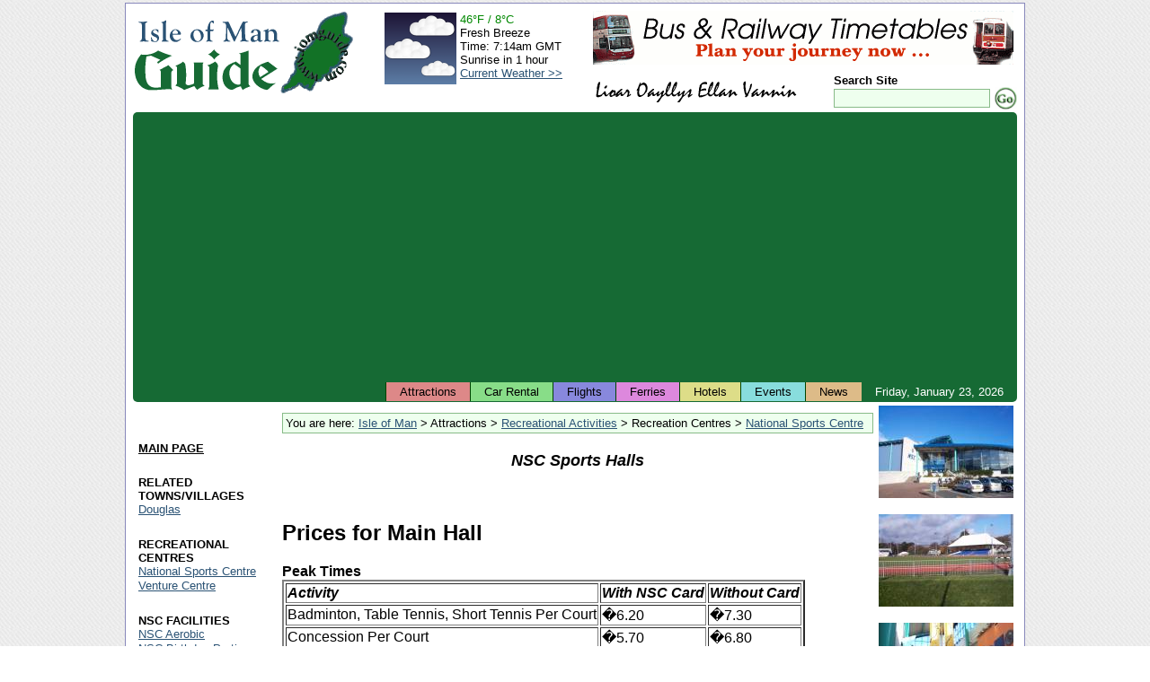

--- FILE ---
content_type: text/html; charset=UTF-8
request_url: https://www.iomguide.com/douglas/nsc-sports-halls.php
body_size: 4436
content:
<!DOCTYPE HTML PUBLIC "-//W3C//DTD HTML 4.01 Transitional//EN" "http://www.w3.org/TR/html4/loose.dtd">
<html xmlns="http://www.w3.org/1999/xhtml" xmlns:v="urn:schemas-microsoft-com:vml">
<head>
<meta http-equiv="Content-Type" content="text/html; charset=ISO-8859-1">
<meta name="author" content="Maxima Systems Ltd.">
<meta http-equiv="imagetoolbar" content="no">
<link rel="shortcut icon" href="/favicon.ico" type="image/x-icon">
<link rel="icon" href="/favicon.ico" type="image/x-icon">
<link rel="start" href="/index.php">
<link rel="search" href="/cgi-bin/gsearch.cgi">
<link rel="contents" href="/sitemap.php">
<link rel="section" href="/economy.php" title="Economy">
<link rel="section" href="/geography.php" title="Geography">
<link rel="section" href="/government.php" title="Government">
<link rel="section" href="/peopleliving.php" title="People and Living">
<link rel="section" href="/touristinformation.php" title="Tourist Information">
<link rel="section" href="/transportation.php" title="Transportation">
<link rel="section" href="/earlysites.php" title="Early Historical Sites">
<link rel="section" href="/islandglens.php" title="Island Glens">
<link rel="section" href="/museums.php" title="Museums">
<link rel="section" href="/recreation.php" title="Recreational Activities">
<link rel="section" href="/touristsites.php" title="Tourist Sites">
<link rel="stylesheet" type="text/css" href="/style/default-style.css">
<link rel="stylesheet" type="text/css" href="/style/events.css">
<meta name="description" content="The National Sports Centre (NSC) Sports Halls for the Isle of Man.">
<meta name="keywords" content="NSC,National Sports Centre,Manx Sports Centre,Isle of Man Sports, Sportshalls,Sports Halls,Manx Sport and Recreation,Recreation Centre,Swimming Isle of Man,Sports Clubs">
<title>Isle of Man Guide - DOUGLAS, NSC Sports Halls</title>

<!--[if IE 7]>
<link rel="stylesheet" href="/style/iefix-7.css" type="text/css">
<![endif]-->
<!--[if lte IE 6]>
<link rel="stylesheet" href="/style/iefix-lte6.css" type="text/css">
<![endif]-->
<!--[if lt IE 6]>
<link rel="stylesheet" href="/style/iefix-lt6.css" type="text/css">
<![endif]-->
<script async src="https://pagead2.googlesyndication.com/pagead/js/adsbygoogle.js?client=ca-pub-9873758510707866"
     crossorigin="anonymous"></script>
</head>

<body>
<!-- Start Page Container (Entire Page) - table will stretch around content beyond the right window edge if necessary -->
<!-- This ensures the header, footer and page body are all in alignment -->
<div id="page-container">

<!-- Start Main Page Container (Header and Page Body) -->
<div id="main-page-container" class="giveLayout">


<!-- Start Header -->
<div id="page-header">
	<div id="header-image-layer"><h1><a href="/" title="Isle of Man Guide">Isle of Man Guide</a></h1><a id="locateiom" href="/geography.php" title="Isle of Man Geography"><img src="/images/locateiom-icon.gif" width="83" height="103" border="0" alt="Isle of Man Guide Logo"></a></div>
	<div id="banner-image-layer"><a href="/timetables/index.php" target="_top"><img width="468" height="60" src="/images/timetables-banner.gif" alt="Bus and Railway Timetables"></a></div>
	<div id="header-lower-right">
		<div id="lioar-oayllys">
     			<img src="/images/lioaroayllys.gif" width="229" height="24" alt="Lioar Oayllys Ellan Vannin">
		</div>
		<div id="search-form-layer">
			<form action="/cgi-bin/gsearch.cgi" method="get">
				<p class="formfields">
					<input type="hidden" name="ul" value="http://www.iomguide.com/">
					<label><span class="search_site">Search Site</span><br>
					<input type="text" name="q" size="20" maxlength="200" value="" class="search_box"></label><!--
					--><input type="image" src="/images/gosearch.gif" alt="Search" class="search_button">
				</p>
			</form>
		</div>
	</div>

	<div id="weather-layer">
		<table cellpadding="0" cellspacing="2">
			<tr>
				<td style="padding-right: 2px;"><img src="/weather/generated_icons/current_weather_night.png" width="80" height="80" alt="Current Weather"></td>
				<td>
					<span style="color: #008800">46&deg;F&nbsp;/&nbsp;8&deg;C</span><br>
					Fresh Breeze<br>
					Time:&nbsp;7:14am GMT<br>
					Sunrise&nbsp;in&nbsp;1&nbsp;hour<br>
					<a href="/weather/current_weather.php">Current&nbsp;Weather&nbsp;&gt;&gt;</a><br>
				</td>
			</tr>
		</table>
	</div>
	<div class="clear"></div>
</div>
<!-- End Header -->

<!-- Start Top Bar -->
<div id="topbar">
	<div id="date-elt">Friday,&nbsp;January&nbsp;23,&nbsp;2026</div>
	<ul id="tabs" title="Quick Links">
		<li class="tabelt"><a id="topbar-attractions" href="/touristsites.php">Attractions</a></li>
		<li class="tabelt"><a id="topbar-car-rentals" href="/carhire.php">Car Rental</a></li>
		<li class="tabelt"><a id="topbar-flights" href="/traveltotheisland.php">Flights</a></li>
		<li class="tabelt"><a id="topbar-ferries" href="/traveltotheisland.php?chosen_tab=1">Ferries</a></li>
		<li class="tabelt"><a id="topbar-hotels" href="/accommodation.php">Hotels</a></li>
		<li class="tabelt"><a id="topbar-events" href="/events/event-list.php">Events</a></li>
		<li class="tabelt"><a id="topbar-news" href="/news/index.php">News</a></li>
	</ul>
</div>
<!-- End Top Bar -->

<!-- Start Page Body -->
<div id="page-body">
<table cellpadding="2" cellspacing="2" width="100%">
<tr>
<td height="1%" width="1%"></td>
<td rowspan="2" valign="top">
<!-- Start Main Page Area -->
<div id="main_column" class="giveLayout">
<div id="cat_list">You are here: <a href="/index.php">Isle of Man</a>&nbsp;&gt;&nbsp;Attractions&nbsp;&gt;&nbsp;<a href="/recreation.php">Recreational Activities</a>&nbsp;&gt;&nbsp;Recreation Centres&nbsp;&gt;&nbsp;<a href="/nsc.php">National Sports Centre</a></div>
<center><h1>NSC Sports Halls</h1></center><br>

<br>

<h2>Prices for Main Hall</h2>

<b>Peak Times</b><br>
<table border="2">
<tr>
<td><b><i>Activity</i></b></td><td><b><i>With NSC Card</i></b></td><td><b><i>Without Card</i></b></td>
</tr>
<tr>
<td>Badminton, Table Tennis, Short Tennis Per Court</td><td>�6.20</td><td>�7.30</td>
</tr>
<tr>
<td>Concession Per Court</td><td>�5.70</td><td>�6.80</td>
</tr>
<tr>
<td>Half Hall Bookings (5 A Side B/Ball, etc)</td><td>�36</td><td>�41.20</td>
</tr>
<tr>
<td>Full Hall</td><td>�72</td><td>�82.40</td>
</tr>
<tr>
<td>Basketball (Half Court)</td><td>�18</td><td>n/a</td>
</tr>
<tr>
<td>Special Events</td><td>By Negotiation</td><td>n/a</td>
</tr>
</table>
<br>
<br>

<b>Off Peak Times</b><br>
<table border="2">
<tr>
<td><b><i>Activity</i></b></td><td><b><i>With NSC Card</i></b></td><td><b><i>Without Card</i></b></td>
</tr>
<tr>
<td>Badminton, Table Tennis, Short Tennis Per Court</td><td>�3.40</td><td>�4</td>
</tr>
<tr>
<td>Concession Per Court</td><td>�2.90</td><td>�3.50</td>
</tr>
<tr>
<td>Half Hall Bookings (5 A Side B/Ball, etc)</td><td>�23</td><td>�27.80</td>
</tr>
<tr>
<td>Full Hall</td><td>�45.50</td><td>�55.60</td>
</tr>
<tr>
<td>Basketball (Half Court)</td><td>�11.30</td><td>n/a</td>
</tr>
<tr>
<td>Special Events</td><td>By Negotiation</td><td>n/a</td>
</tr>
</table>
<br>
<br>

<b>Fitness Classes</b><br>
<table border="2">
<tr>
<td><b><i>Activity</i></b></td><td><b><i>With NSC Card</i></b></td><td><b><i>Without Card</i></b></td>
</tr>
<tr>
<td>Circuit Training (Mon 6pm - 7pm)</td><td>�2.90</td><td>�3.40</td>
</tr>
<tr>
<td>Fitness for Fun</td><td>�2.90</td><td>�3.50</td>
</tr>
</table>
<br>
<br>

<b>Children's Activities</b><br>
<table border="2">
<tr>
<td><b><i>Activity</i></b></td><td><b><i>With NSC Card</i></b></td><td><b><i>Without Card</i></b></td>
</tr>
<tr>
<td>Junior Coaching Sessions</td><td>�1</td><td>�1</td>
</tr>
<tr>
<td>Jumping Jacks</td><td>�1.90</td><td>�2.40</td>
</tr>
<tr>
<td>Birthday Parties</td><td>�5.15</td><td>�5.15</td>
</tr>
</table>
<br>
<br>

<h2>Prices for Secondary Hall</h2>

<b>Peak Times</b><br>
<table border="2">
<tr>
<td><b><i>Activity</i></b></td><td><b><i>With NSC Card</i></b></td><td><b><i>Without Card</i></b></td>
</tr>
<tr>
<td>Badminton, Table Tennis, Short Tennis Per Court</td><td>�6.20</td><td>�7.30</td>
</tr>
<tr>
<td>Concession Per Court</td><td>�5.70</td><td>�6.80</td>
</tr>
<tr>
<td>Full Hall Bookings (5 A Side, Volleyball, etc)</td><td>�36</td><td>�41.20</td>
</tr>
<tr>
<td>Aerobics Classes</td><td>�2.90</td><td>�3.40</td>
</tr>
</table>
<br>
<br>

<b>Off Peak Times</b><br>
<table border="2">
<tr>
<td><b><i>Activity</i></b></td><td><b><i>With NSC Card</i></b></td><td><b><i>Without Card</i></b></td>
</tr>
<tr>
<td>Badminton, Table Tennis, Short Tennis Per Court</td><td>�3.40</td><td>�4</td>
</tr>
<tr>
<td>Concession Per Court</td><td>�2.90</td><td>�3.50</td>
</tr>
<tr>
<td>Full Hall Bookings (5 A Side, Volleyball, etc)</td><td>�22.70</td><td>�27.80</td></tr>
<tr>
<td>Aerobics Classes</td><td>�3.40</td><td>�2.90</td>
</tr>
</table>
<br>
<br>

Please Note: All sports hall bookings are guaranteed for 50 minutes, 
commencing as soon as possible, allowing for equipment changeovers.
<br>
<br>
No food or drink allowed in the Sports Halls.  Non Marking soled footware
only.  Lockers are provided (50p coin returnable). No Bags or Clothing in
Halls.
<br>
<br>
During Five a side games we strongly recommend that no outfield players be
allowed inside the goal areas, thus reducing the risk of collision with
goalposts.
<br>
<br>

<h2>Location</h2>
In Pulrose, near Douglas on the east side of the island.<br>
<br>
<b>By Vehicle:</b><br>
Travel to Douglas and then follow signs to Pulrose.<br>
<br>
<b>By Bus:</b><br>
Douglas can be reached by most main bus routes.  Buses passing through
Pulrose are 1, 1C, 2, 4, 4B, 14.<br>
<br>
<b>By Railway:</b><br>
By Electric Railway, take the trams heading to Douglas.  Then walk along
the promenade to town to Lords Street.  Continue along Lords Street as it
turns into Peel Road and then continue on it to Pulrose, about a mile.<br>
(Note: It is a long walk, there are always buses and in the summer a regular
service by the Horse Drawn Trams.)<br>
<br>
By Steam Railway, take the train to Douglas and then walk along Peel Road
to Pulrose, about a mile away.<br>
<br>
National Sports Centre<br>
Groves Road<br>
Douglas<br>
Isle of Man<br>
IM2 1RB<br>Tel: +44 (0) 1624 688588<br>
<br>

<i><font color="blue">Information provided by the NSC</font></i>

<br>
</div>
<!-- End Main Page Area -->
</td>
<td rowspan="2" id="photos_box">
<a href="/right-photos.php?1252"><img src="/photos/nsc.jpg" width="150" height="103" alt="National Sports Center" border="0"></a><br><br>
<a href="/right-photos.php?1253"><img src="/photos/nsc2.jpg" width="150" height="103" alt="National Sports Cente" border="0"></a><br><br>
<a href="/right-photos.php?1254"><img src="/photos/nsc3.jpg" width="150" height="103" alt="National Sports Centre" border="0"></a><br><br>
<a href="/right-photos.php?1255"><img src="/photos/nsc4.jpg" width="150" height="103" alt="National Sports Cente" border="0"></a><br><br>
<script type="text/javascript"><!--
google_ad_client = "pub-9873758510707866";
google_alternate_ad_url = "http://www.iomguide.com/script/google_collapsing.html";
google_ad_width = 160;
google_ad_height = 600;
google_ad_format = "160x600_as";
google_ad_type = "text_image";
//2006-10-26: SkyScraper
google_ad_channel = "6908078781";
google_color_border = "FFFFFF";
google_color_bg = "FFFFFF";
google_color_link = "000000";
google_color_text = "2A5274";
google_color_url = "000000";
//--></script>
<script type="text/javascript"
  src="http://pagead2.googlesyndication.com/pagead/show_ads.js">
</script>
</td>
</tr>
<tr>
<td valign="top" id="links_box" style="width: 1%;">
<script type="text/javascript"><!--
google_ad_client = "pub-9873758510707866";
google_alternate_ad_url = "http://www.iomguide.com/script/google_collapsing.html";
google_ad_width = 120;
google_ad_height = 100;
google_ad_format = "120x90_0ads_al_s";
//2006-10-26: TopLinks
google_ad_channel = "9707287524";
google_color_border = "FFFFFF";
google_color_bg = "FFFFFF";
google_color_link = "2A5274";
google_color_text = "2A5274";
google_color_url = "000000";
//--></script>
<script type="text/javascript"
  src="http://pagead2.googlesyndication.com/pagead/show_ads.js">
</script>
<!-- Start of Side Links -->
<div id="menu_layer">
<ul class="menu_list" title="Site Navigation">
	<li class="menu_element">
		<div class="submenu_heading"><script type="text/javascript"><!--
document.write("<a href=\"\/\" class=\"menu_head\">MAIN PAGE<\/a>");
// --></script><noscript><a href="/" class="menu_head">ISLE OF MAN</a></noscript></div>
	</li>
	<li class="menu_element">
		<div class="submenu_heading">RELATED TOWNS/VILLAGES</div>
		<ul class="submenu_link_list">
			<li><a href="/douglas.php">Douglas</a></li>
		</ul>
	</li>
	<li class="menu_element">
		<div class="submenu_heading">RECREATIONAL CENTRES</div>
		<ul class="submenu_link_list">
			<li><a href="/nsc.php">National Sports Centre</a></li>
			<li><a href="/venturecentre.php">Venture Centre</a></li>
		</ul>
	</li>
	<li class="menu_element">
		<div class="submenu_heading">NSC FACILITIES</div>
		<ul class="submenu_link_list">
			<li><a href="/nsc-aerobic.php">NSC Aerobic</a></li>
			<li><a href="/douglas/nsc-birthday-parties.php">NSC Birthday Parties</a></li>
			<li><a href="/nsc-bar-cafe.php">NSC Cafe</a></li>
			<li><a href="/nsc-customer-charter.php">NSC Customer Charter</a></li>
			<li><a href="/nsc-gym.php">NSC Gym</a></li>
			<li><a href="/nsc-indoorbowls.php">NSC Indoor Bowls</a></li>
			<li><a href="/nsc-softplayarea.php">NSC Soft Play Area</a></li>
			<li>NSC Sports Halls</li>
			<li><a href="/nsc-squash.php">NSC Squash</a></li>
			<li><a href="/nsc-swimmingpools.php">NSC Swimming Pools</a></li>
			<li><a href="/nsc-trackandfield.php">NSC Track and Field</a></li>
		</ul>
	</li>
	<li class="menu_element">
		<div class="submenu_heading">RELATED PAGES</div>
		<ul class="submenu_link_list">
			<li><a href="/recreation.php">Recreational Activities</a></li>
		</ul>
	</li>
	<li class="menu_element">
		<div class="submenu_heading"><a href="/sitemap.php" class="menu_head">SITE MAP</a></div>
	</li>
</ul>
</div>
<!-- End of Side Links -->
</td>
</tr>
</table>

<!-- Start of Footer Links -->
<ul id="basebar" title="Site Information"><!--
	--><li class="first"><a href="/advertising.php">Advertising</a></li><!--
	--><li><a href="/contact.php">Contacts</a></li><!--
	<li><a href="/feedback.php">Feedback</a></li>
	--><li><a href="/privacy.php">Privacy Policy</a></li><!--
	--><li><a href="/acknowledgments.php">Acknowledgments</a></li><!--
	--><li><a href="/terms.php">Terms and Conditions</a></li><!--
	--><li><a href="/links.php">Links</a></li><!--
--></ul>
<!-- End of Footer Links -->

<div id="maxima_guides">
Other Guides by <a href="http://www.maximasystems.com/">Maxima Systems Ltd</a>: <a href="http://www.guide-to-disney.com/">Disney World</a>
</div>

</div>
<!-- End the Page Body Container -->

</div>
<!-- End the Header + Body Container -->

<!-- Start Footer -->
<div id="page-footer">
 <div id="copyright">&copy; Maxima Systems Ltd</div>
 <div id="sponsor"><strong>Designed and Sponsored by:</strong> <a target="_blank" href="http://www.maximasystems.com/">Maxima Systems Ltd.</a></div>
</div>
<!-- End Footer -->

</div>
<!-- End Page Container -->

<script src="http://www.google-analytics.com/urchin.js" type="text/javascript">
</script>
<script type="text/javascript">
_uacct = "UA-2142233-1";
urchinTracker();
</script>

</body>
</html>


--- FILE ---
content_type: text/html; charset=utf-8
request_url: https://www.google.com/recaptcha/api2/aframe
body_size: 268
content:
<!DOCTYPE HTML><html><head><meta http-equiv="content-type" content="text/html; charset=UTF-8"></head><body><script nonce="yLrSH40qVCrK6Wazg7GlLw">/** Anti-fraud and anti-abuse applications only. See google.com/recaptcha */ try{var clients={'sodar':'https://pagead2.googlesyndication.com/pagead/sodar?'};window.addEventListener("message",function(a){try{if(a.source===window.parent){var b=JSON.parse(a.data);var c=clients[b['id']];if(c){var d=document.createElement('img');d.src=c+b['params']+'&rc='+(localStorage.getItem("rc::a")?sessionStorage.getItem("rc::b"):"");window.document.body.appendChild(d);sessionStorage.setItem("rc::e",parseInt(sessionStorage.getItem("rc::e")||0)+1);localStorage.setItem("rc::h",'1769152455336');}}}catch(b){}});window.parent.postMessage("_grecaptcha_ready", "*");}catch(b){}</script></body></html>

--- FILE ---
content_type: text/css
request_url: https://www.iomguide.com/style/events.css
body_size: 8
content:
.event_head 	{
			font-size: smaller;
		}
.event_link	{
			font-size: smaller;
		}
.event_left	{
			font-size: smaller;
		}
.event_right	{
			font-size: smaller;
		}
